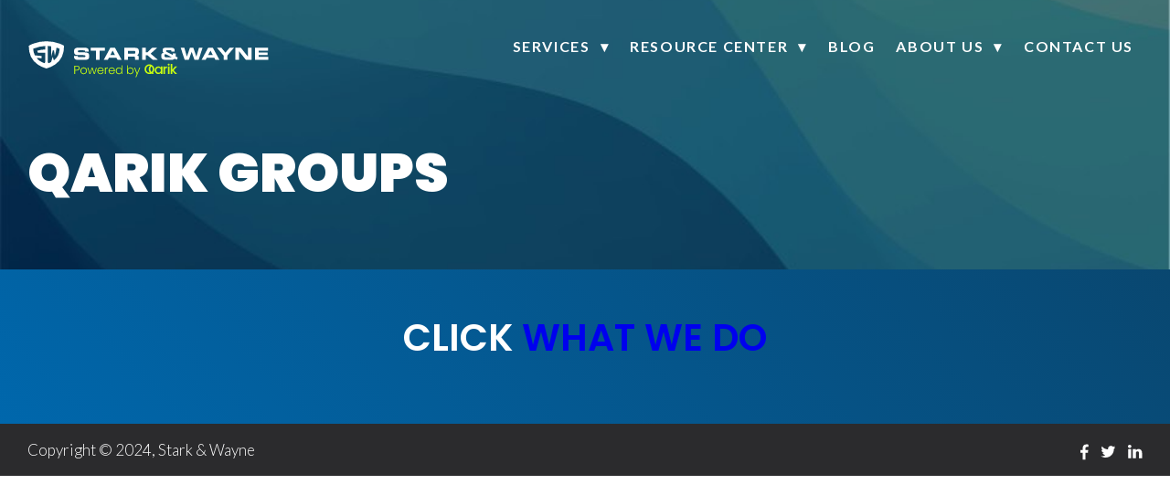

--- FILE ---
content_type: text/html
request_url: https://starkandwayne.com/silly-kubectl-tricks/index.html
body_size: 36381
content:
<!DOCTYPE html>
<html lang="en-US">
<head>

<script async src="https://www.googletagmanager.com/gtag/js?id=UA-50822525-1"></script>
<script>
        window.dataLayer = window.dataLayer || [];
        function gtag(){dataLayer.push(arguments);}
        gtag('js', new Date());
        gtag('config', 'UA-50822525-1');
        </script>
<title>Silly Kubectl Tricks - Stark &amp; Wayne</title>
<meta name="keywords" content="Silly Kubectl Tricks - Stark &amp; Wayne , Stark &amp; Wayne , Cloud-Native Consultants" />
<meta name="description" content="Silly Kubectl Tricks - Stark &amp; Wayne | Cloud-Native Consultants" />
<meta charset="UTF-8" />
<meta http-equiv="X-UA-Compatible" content="IE=edge,chrome=1">
<meta name="viewport" content="width=device-width, initial-scale=1">
<link rel="profile" href="https://gmpg.org/xfn/11" />
<link rel="index" title="Stark &amp; Wayne" href="../index.html" />
<link rel="pingback" href="https://www.starkandwayne.com/xmlrpc.php" />
<link rel="alternate" type="application/rss+xml" title="Stark &amp; Wayne" href="../feed/index.html" />
<link rel="alternate" type="application/atom+xml" title="Stark &amp; Wayne" href="../feed/atom/index.html" />
<!--[if lt IE 9]>
		<script src="http://html5shim.googlecode.com/svn/trunk/html5.js"></script>
	<![endif]-->
<link rel="icon" href="../favicon.ico" type="image/x-icon" />
<link rel="shortcut icon" href="../favicon.ico" type="image/x-icon" />
<link rel="preconnect" href="https://fonts.googleapis.com">
<link rel="preconnect" href="https://fonts.gstatic.com" crossorigin>
<link href="https://fonts.googleapis.com/css2?family=Poppins:wght@300;600;700;900&display=swap" rel="stylesheet" media="print" onload="this.onload=null;this.removeAttribute('media');">
<link href="https://fonts.googleapis.com/css2?family=Lato:wght@300;400;700;900&display=swap" rel="stylesheet" media="print" onload="this.onload=null;this.removeAttribute('media');" media="print">
<link rel="stylesheet" type="text/css" media="all" href="../wp-content/themes/TraversTodd/style-v=2023011718.css" />
<meta name='robots' content='index, follow, max-image-preview:large, max-snippet:-1, max-video-preview:-1' />

<link rel="canonical" href="index.html" />
<meta property="og:locale" content="en_US" />
<meta property="og:type" content="article" />
<meta property="og:title" content="Silly Kubectl Tricks - Stark &amp; Wayne" />
<meta property="og:description" content="Trick #1 &#8211; Explain Yourself, Kubernetes Keeping all that Kubernetes syntax straight can be daunting. Is that property a string or can it be a number? Does that collection get set as a map or a list? Who knows? Kubernetes knows&#8230; Trick #2 &#8211; Listing Images Do you use Alpine Linux images? Ubuntu? What versions" />
<meta property="og:url" content="https://www.starkandwayne.com/silly-kubectl-tricks/" />
<meta property="og:site_name" content="Stark &amp; Wayne" />
<meta property="article:publisher" content="https://www.facebook.com/starkandwayne" />
<meta property="article:modified_time" content="2021-07-21T22:25:39+00:00" />
<meta property="og:image" content="https://www.starkandwayne.com/wp-content/uploads/2021/04/header1.png" />
<meta property="og:image:width" content="3850" />
<meta property="og:image:height" content="2292" />
<meta property="og:image:type" content="image/png" />
<meta name="twitter:card" content="summary_large_image" />
<meta name="twitter:site" content="@starkandwayne" />
<meta name="twitter:label1" content="Est. reading time" />
<meta name="twitter:data1" content="1 minute" />
<script type="application/ld+json" class="yoast-schema-graph">{"@context":"https://schema.org","@graph":[{"@type":"WebPage","@id":"https://www.starkandwayne.com/silly-kubectl-tricks/","url":"https://www.starkandwayne.com/silly-kubectl-tricks/","name":"Silly Kubectl Tricks - Stark &amp; Wayne","isPartOf":{"@id":"https://www.starkandwayne.com/#website"},"primaryImageOfPage":{"@id":"https://www.starkandwayne.com/silly-kubectl-tricks/#primaryimage"},"image":{"@id":"https://www.starkandwayne.com/silly-kubectl-tricks/#primaryimage"},"thumbnailUrl":"https://www.starkandwayne.com/wp-content/uploads/2021/04/header1.png","datePublished":"2021-04-07T18:55:53+00:00","dateModified":"2021-07-21T22:25:39+00:00","breadcrumb":{"@id":"https://www.starkandwayne.com/silly-kubectl-tricks/#breadcrumb"},"inLanguage":"en-US","potentialAction":[{"@type":"ReadAction","target":["https://www.starkandwayne.com/silly-kubectl-tricks/"]}]},{"@type":"ImageObject","inLanguage":"en-US","@id":"https://www.starkandwayne.com/silly-kubectl-tricks/#primaryimage","url":"https://www.starkandwayne.com/wp-content/uploads/2021/04/header1.png","contentUrl":"https://www.starkandwayne.com/wp-content/uploads/2021/04/header1.png","width":3850,"height":2292},{"@type":"BreadcrumbList","@id":"https://www.starkandwayne.com/silly-kubectl-tricks/#breadcrumb","itemListElement":[{"@type":"ListItem","position":1,"name":"Home","item":"https://www.starkandwayne.com/"},{"@type":"ListItem","position":2,"name":"Silly Kubectl Tricks"}]},{"@type":"WebSite","@id":"https://www.starkandwayne.com/#website","url":"https://www.starkandwayne.com/","name":"Stark &amp; Wayne","description":"Cloud-Native Consultants","potentialAction":[{"@type":"SearchAction","target":{"@type":"EntryPoint","urlTemplate":"https://www.starkandwayne.com/?s={search_term_string}"},"query-input":"required name=search_term_string"}],"inLanguage":"en-US"}]}</script>

<link rel='dns-prefetch' href='https://ajax.googleapis.com' />
<link rel='dns-prefetch' href='https://js.hs-scripts.com' />
<link rel='dns-prefetch' href='https://www.googletagmanager.com' />
<link rel='dns-prefetch' href='https://s.w.org' />
<link rel='stylesheet' id='wp-block-library-css' href='../wp-includes/css/dist/block-library/style.min-ver=6.0.3.css' type='text/css' media='all' />
<style id='global-styles-inline-css' type='text/css'>body{--wp--preset--color--black: #000000;--wp--preset--color--cyan-bluish-gray: #abb8c3;--wp--preset--color--white: #ffffff;--wp--preset--color--pale-pink: #f78da7;--wp--preset--color--vivid-red: #cf2e2e;--wp--preset--color--luminous-vivid-orange: #ff6900;--wp--preset--color--luminous-vivid-amber: #fcb900;--wp--preset--color--light-green-cyan: #7bdcb5;--wp--preset--color--vivid-green-cyan: #00d084;--wp--preset--color--pale-cyan-blue: #8ed1fc;--wp--preset--color--vivid-cyan-blue: #0693e3;--wp--preset--color--vivid-purple: #9b51e0;--wp--preset--gradient--vivid-cyan-blue-to-vivid-purple: linear-gradient(135deg,rgba(6,147,227,1) 0%,rgb(155,81,224) 100%);--wp--preset--gradient--light-green-cyan-to-vivid-green-cyan: linear-gradient(135deg,rgb(122,220,180) 0%,rgb(0,208,130) 100%);--wp--preset--gradient--luminous-vivid-amber-to-luminous-vivid-orange: linear-gradient(135deg,rgba(252,185,0,1) 0%,rgba(255,105,0,1) 100%);--wp--preset--gradient--luminous-vivid-orange-to-vivid-red: linear-gradient(135deg,rgba(255,105,0,1) 0%,rgb(207,46,46) 100%);--wp--preset--gradient--very-light-gray-to-cyan-bluish-gray: linear-gradient(135deg,rgb(238,238,238) 0%,rgb(169,184,195) 100%);--wp--preset--gradient--cool-to-warm-spectrum: linear-gradient(135deg,rgb(74,234,220) 0%,rgb(151,120,209) 20%,rgb(207,42,186) 40%,rgb(238,44,130) 60%,rgb(251,105,98) 80%,rgb(254,248,76) 100%);--wp--preset--gradient--blush-light-purple: linear-gradient(135deg,rgb(255,206,236) 0%,rgb(152,150,240) 100%);--wp--preset--gradient--blush-bordeaux: linear-gradient(135deg,rgb(254,205,165) 0%,rgb(254,45,45) 50%,rgb(107,0,62) 100%);--wp--preset--gradient--luminous-dusk: linear-gradient(135deg,rgb(255,203,112) 0%,rgb(199,81,192) 50%,rgb(65,88,208) 100%);--wp--preset--gradient--pale-ocean: linear-gradient(135deg,rgb(255,245,203) 0%,rgb(182,227,212) 50%,rgb(51,167,181) 100%);--wp--preset--gradient--electric-grass: linear-gradient(135deg,rgb(202,248,128) 0%,rgb(113,206,126) 100%);--wp--preset--gradient--midnight: linear-gradient(135deg,rgb(2,3,129) 0%,rgb(40,116,252) 100%);--wp--preset--duotone--dark-grayscale: url('index.html#wp-duotone-dark-grayscale');--wp--preset--duotone--grayscale: url('index.html#wp-duotone-grayscale');--wp--preset--duotone--purple-yellow: url('index.html#wp-duotone-purple-yellow');--wp--preset--duotone--blue-red: url('index.html#wp-duotone-blue-red');--wp--preset--duotone--midnight: url('index.html#wp-duotone-midnight');--wp--preset--duotone--magenta-yellow: url('index.html#wp-duotone-magenta-yellow');--wp--preset--duotone--purple-green: url('index.html#wp-duotone-purple-green');--wp--preset--duotone--blue-orange: url('index.html#wp-duotone-blue-orange');--wp--preset--font-size--small: 13px;--wp--preset--font-size--medium: 20px;--wp--preset--font-size--large: 36px;--wp--preset--font-size--x-large: 42px;}.has-black-color{color: var(--wp--preset--color--black) !important;}.has-cyan-bluish-gray-color{color: var(--wp--preset--color--cyan-bluish-gray) !important;}.has-white-color{color: var(--wp--preset--color--white) !important;}.has-pale-pink-color{color: var(--wp--preset--color--pale-pink) !important;}.has-vivid-red-color{color: var(--wp--preset--color--vivid-red) !important;}.has-luminous-vivid-orange-color{color: var(--wp--preset--color--luminous-vivid-orange) !important;}.has-luminous-vivid-amber-color{color: var(--wp--preset--color--luminous-vivid-amber) !important;}.has-light-green-cyan-color{color: var(--wp--preset--color--light-green-cyan) !important;}.has-vivid-green-cyan-color{color: var(--wp--preset--color--vivid-green-cyan) !important;}.has-pale-cyan-blue-color{color: var(--wp--preset--color--pale-cyan-blue) !important;}.has-vivid-cyan-blue-color{color: var(--wp--preset--color--vivid-cyan-blue) !important;}.has-vivid-purple-color{color: var(--wp--preset--color--vivid-purple) !important;}.has-black-background-color{background-color: var(--wp--preset--color--black) !important;}.has-cyan-bluish-gray-background-color{background-color: var(--wp--preset--color--cyan-bluish-gray) !important;}.has-white-background-color{background-color: var(--wp--preset--color--white) !important;}.has-pale-pink-background-color{background-color: var(--wp--preset--color--pale-pink) !important;}.has-vivid-red-background-color{background-color: var(--wp--preset--color--vivid-red) !important;}.has-luminous-vivid-orange-background-color{background-color: var(--wp--preset--color--luminous-vivid-orange) !important;}.has-luminous-vivid-amber-background-color{background-color: var(--wp--preset--color--luminous-vivid-amber) !important;}.has-light-green-cyan-background-color{background-color: var(--wp--preset--color--light-green-cyan) !important;}.has-vivid-green-cyan-background-color{background-color: var(--wp--preset--color--vivid-green-cyan) !important;}.has-pale-cyan-blue-background-color{background-color: var(--wp--preset--color--pale-cyan-blue) !important;}.has-vivid-cyan-blue-background-color{background-color: var(--wp--preset--color--vivid-cyan-blue) !important;}.has-vivid-purple-background-color{background-color: var(--wp--preset--color--vivid-purple) !important;}.has-black-border-color{border-color: var(--wp--preset--color--black) !important;}.has-cyan-bluish-gray-border-color{border-color: var(--wp--preset--color--cyan-bluish-gray) !important;}.has-white-border-color{border-color: var(--wp--preset--color--white) !important;}.has-pale-pink-border-color{border-color: var(--wp--preset--color--pale-pink) !important;}.has-vivid-red-border-color{border-color: var(--wp--preset--color--vivid-red) !important;}.has-luminous-vivid-orange-border-color{border-color: var(--wp--preset--color--luminous-vivid-orange) !important;}.has-luminous-vivid-amber-border-color{border-color: var(--wp--preset--color--luminous-vivid-amber) !important;}.has-light-green-cyan-border-color{border-color: var(--wp--preset--color--light-green-cyan) !important;}.has-vivid-green-cyan-border-color{border-color: var(--wp--preset--color--vivid-green-cyan) !important;}.has-pale-cyan-blue-border-color{border-color: var(--wp--preset--color--pale-cyan-blue) !important;}.has-vivid-cyan-blue-border-color{border-color: var(--wp--preset--color--vivid-cyan-blue) !important;}.has-vivid-purple-border-color{border-color: var(--wp--preset--color--vivid-purple) !important;}.has-vivid-cyan-blue-to-vivid-purple-gradient-background{background: var(--wp--preset--gradient--vivid-cyan-blue-to-vivid-purple) !important;}.has-light-green-cyan-to-vivid-green-cyan-gradient-background{background: var(--wp--preset--gradient--light-green-cyan-to-vivid-green-cyan) !important;}.has-luminous-vivid-amber-to-luminous-vivid-orange-gradient-background{background: var(--wp--preset--gradient--luminous-vivid-amber-to-luminous-vivid-orange) !important;}.has-luminous-vivid-orange-to-vivid-red-gradient-background{background: var(--wp--preset--gradient--luminous-vivid-orange-to-vivid-red) !important;}.has-very-light-gray-to-cyan-bluish-gray-gradient-background{background: var(--wp--preset--gradient--very-light-gray-to-cyan-bluish-gray) !important;}.has-cool-to-warm-spectrum-gradient-background{background: var(--wp--preset--gradient--cool-to-warm-spectrum) !important;}.has-blush-light-purple-gradient-background{background: var(--wp--preset--gradient--blush-light-purple) !important;}.has-blush-bordeaux-gradient-background{background: var(--wp--preset--gradient--blush-bordeaux) !important;}.has-luminous-dusk-gradient-background{background: var(--wp--preset--gradient--luminous-dusk) !important;}.has-pale-ocean-gradient-background{background: var(--wp--preset--gradient--pale-ocean) !important;}.has-electric-grass-gradient-background{background: var(--wp--preset--gradient--electric-grass) !important;}.has-midnight-gradient-background{background: var(--wp--preset--gradient--midnight) !important;}.has-small-font-size{font-size: var(--wp--preset--font-size--small) !important;}.has-medium-font-size{font-size: var(--wp--preset--font-size--medium) !important;}.has-large-font-size{font-size: var(--wp--preset--font-size--large) !important;}.has-x-large-font-size{font-size: var(--wp--preset--font-size--x-large) !important;}
</style>
<link rel='stylesheet' id='hcb-style-css' href='../wp-content/plugins/highlighting-code-block/build/css/hcb_style-ver=1.6.1.css' type='text/css' media='all' />
<style id='hcb-style-inline-css' type='text/css'>
:root{--hcb-font-size: 14px}:root{--hcb-font-size--mobile: 13px}:root{--hcb-font-family:Menlo, Consolas, "Hiragino Kaku Gothic ProN", "Hiragino Sans", Meiryo, sans-serif;}
</style>
<link rel='stylesheet' id='hcb-coloring-css' href='../wp-content/plugins/highlighting-code-block/build/css/coloring_light-ver=1.6.1.css' type='text/css' media='all' />
<script type='text/javascript' src='https://ajax.googleapis.com/ajax/libs/jquery/3.3.1/jquery.min.js?ver=6.0.3' id='jquery-js'></script>

<script type='text/javascript' src='https://www.googletagmanager.com/gtag/js?id=UA-202035640-3' id='google_gtagjs-js' async></script>
<script type='text/javascript' id='google_gtagjs-js-after'>
window.dataLayer = window.dataLayer || [];function gtag(){dataLayer.push(arguments);}
gtag('set', 'linker', {"domains":["www.starkandwayne.com"]} );
gtag("js", new Date());
gtag("set", "developer_id.dZTNiMT", true);
gtag("config", "UA-202035640-3", {"anonymize_ip":true});
gtag("config", "G-G81GKHY7G9");
</script>

<link rel="https://api.w.org/" href="../wp-json/index.html" /><link rel="alternate" type="application/json" href="../wp-json/wp/v2/pages/37.json" /><link rel="EditURI" type="application/rsd+xml" title="RSD" href="https://www.starkandwayne.com/xmlrpc.php?rsd" />
<link rel="wlwmanifest" type="application/wlwmanifest+xml" href="../wp-includes/wlwmanifest.xml" />
<link rel='shortlink' href='index.html' />
<link rel="alternate" type="application/json+oembed" href="../wp-json/oembed/1.0/embed-url=https_%7C%7Cwww.starkandwayne.com%7Csilly-kubectl-tricks%7C.json" />
<link rel="alternate" type="text/xml+oembed" href="../wp-json/oembed/1.0/embed-url=https_%7C%7Cwww.starkandwayne.com%7Csilly-kubectl-tricks%7C&format=xml.xml" />
<meta name="generator" content="Site Kit by Google 1.90.0" /> 
<script type="text/javascript" class="hsq-set-content-id" data-content-id="standard-page">
				var _hsq = _hsq || [];
				_hsq.push(["setContentType", "standard-page"]);
			</script>

<link rel="icon" href="https://www.starkandwayne.com/wp-content/uploads/2021/04/cropped-SW_Logos__shield_blue_on_transparent_with_border-32x32.png" sizes="32x32" />
<link rel="icon" href="https://www.starkandwayne.com/wp-content/uploads/2021/04/cropped-SW_Logos__shield_blue_on_transparent_with_border-192x192.png" sizes="192x192" />
<link rel="apple-touch-icon" href="https://www.starkandwayne.com/wp-content/uploads/2021/04/cropped-SW_Logos__shield_blue_on_transparent_with_border-180x180.png" />
<meta name="msapplication-TileImage" content="https://www.starkandwayne.com/wp-content/uploads/2021/04/cropped-SW_Logos__shield_blue_on_transparent_with_border-270x270.png" />
<script src="../js/waypoints.min.js"></script>
<script src="../js/init.js"></script>
</head>
<body class="page-template-default page page-id-37">
<header id="main-nav">
<div class="inner flex-space-between flex no-flex-1100">
<div class="logo">

<a href="../index.html"><svg width="265" id="Layer_1" data-name="Layer 1" xmlns="http://www.w3.org/2000/svg" viewBox="0 0 1935.91 306.8"><defs><style>.cls-1{fill:#fff;}.cls-2{fill:#c9ff0f;}</style></defs><path class="cls-1" d="M291,43.77a184.32,184.32,0,0,0-34.63-16.31A303.16,303.16,0,0,0,151.85,8.67h-.53A303.63,303.63,0,0,0,46.84,27.46,184.62,184.62,0,0,0,12.21,43.77l-1.53,1v1.59a204.93,204.93,0,0,0,16.66,85.1,160.82,160.82,0,0,0,54.9,63.41,238.9,238.9,0,0,0,69.32,31.73h0a239,239,0,0,0,69.32-31.73,161.69,161.69,0,0,0,55-63.41,205.91,205.91,0,0,0,16.61-85.1V44.66ZM223.42,150.56l-.71.65c-2.6,2.54-5.26,5-7.92,7.15l-3.19-.48-2.37-.35c-1.71-6.44-3.48-12.94-5.26-19.32l-1.65-5.91L192.75,163c-1.24,3.95-2.49,7.85-3.67,11.81a165.16,165.16,0,0,1-19.38,9.1l-3.61-3.25a53.52,53.52,0,0,1-4.19-3.78V46.14a266.66,266.66,0,0,1,28.19,3v80.19l3.54-13.23q4.78-17.73,9.4-35.46l9.39,2,.6,4.08c.76,5.31,1.53,10.63,2.36,15.95l3.13,21.57,2.48-7.5c1.24-3.85,5.91-24.11,6.74-28.31l.35-2V84.84a209.26,209.26,0,0,0,3.79-25.53c5.91,1.84,10.93,3.67,15.54,5.44h0c3.66,1.42,6.85,2.78,9.81,4.14a146.08,146.08,0,0,1-11.82,51.53,112.31,112.31,0,0,1-14.89,22.75C228.2,145.59,225.84,148.13,223.42,150.56Zm-146-9.28c10.94,1.48,22.34,2.42,33.92,2.84h2v-18.5h-2.12c-9.75,0-21.81-1.18-33.16-2.42l-7-.71-3.66-.36-8.51-1a7.22,7.22,0,0,1-.83-1.42h0A143.49,143.49,0,0,1,45.78,69.18c2.95-1.36,5.91-2.72,9.81-4.13a278.28,278.28,0,0,1,85.92-18.8v28h-2.24a228.33,228.33,0,0,0-59.1,9.81l-1.65.53.41,1.71a22.93,22.93,0,0,0,.65,3c.24,1.18.53,2.71.83,4.07a27.86,27.86,0,0,0,1.42,4.91l.41.94H83.3l5.56.65a332.47,332.47,0,0,0,40.3.83h12.53v76.17l-3.9,5L136,184.24a169.73,169.73,0,0,1-36.23-17.73,125.71,125.71,0,0,1-20.5-16.66l-2.78-8.93Z" /><path class="cls-2" d="M410.11,223.38q0-6.69-3.72-10.12t-11.94-3.44H381v26.93h13.46q15.66,0,15.66-13.37m1.25,13.85q-5.64,5.25-16.91,5.25H381v28.46H374.3V204.19h20.15q11.18,0,16.86,5.24T417,223.38q0,8.6-5.63,13.85" /><path class="cls-2" d="M458.63,263.54a17.83,17.83,0,0,0,7.11-7.07,22.87,22.87,0,0,0,2.72-11.61,23.28,23.28,0,0,0-2.67-11.6,17.53,17.53,0,0,0-7.07-7.06,20.66,20.66,0,0,0-19.1,0,17.24,17.24,0,0,0-7,7.06,27,27,0,0,0,0,23.21,17.39,17.39,0,0,0,7,7.07,19.76,19.76,0,0,0,9.51,2.34,20,20,0,0,0,9.55-2.34m-22.78,4.87a23.82,23.82,0,0,1-9.26-9.36,28.49,28.49,0,0,1-3.39-14.19,28.14,28.14,0,0,1,3.44-14.17,24,24,0,0,1,9.35-9.36,28.45,28.45,0,0,1,26.6,0,23.55,23.55,0,0,1,9.36,9.36A31,31,0,0,1,471.9,259a23.83,23.83,0,0,1-9.45,9.41,27.44,27.44,0,0,1-13.37,3.29,26.63,26.63,0,0,1-13.23-3.29" /><polygon class="cls-2" points="554.41 218.8 538.08 270.94 531.4 270.94 516.98 227.2 502.56 270.94 495.77 270.94 479.44 218.8 486.23 218.8 499.21 264.16 513.83 218.8 520.51 218.8 534.93 264.25 547.82 218.8 554.41 218.8" /><path class="cls-2" d="M599.63,232.07a15.89,15.89,0,0,0-6.64-6.21,20.36,20.36,0,0,0-9.17-2.1,18.27,18.27,0,0,0-12.7,4.77q-5.25,4.78-5.82,13.47H602a18.6,18.6,0,0,0-2.34-9.93m8.93,15.38H565.3a21,21,0,0,0,2.86,10.12,16.87,16.87,0,0,0,6.78,6.35,19.88,19.88,0,0,0,9.17,2.15A18.38,18.38,0,0,0,595,262.92a14.88,14.88,0,0,0,5.88-8.5H608a22.11,22.11,0,0,1-8.17,12.46q-6.26,4.81-15.71,4.82a26.29,26.29,0,0,1-13.18-3.29,23.35,23.35,0,0,1-9.12-9.36,29.35,29.35,0,0,1-3.29-14.18,29.82,29.82,0,0,1,3.25-14.23,22.5,22.5,0,0,1,9.07-9.36A26.71,26.71,0,0,1,584.11,218a25.38,25.38,0,0,1,13,3.25,22.36,22.36,0,0,1,8.6,8.74,24.87,24.87,0,0,1,3,12.17c0,2.3-.07,4.05-.19,5.26" /><path class="cls-2" d="M632.48,220.51a21.58,21.58,0,0,1,11.13-2.67v7h-1.82q-7.26,0-11.65,3.92t-4.39,13.08v29.13h-6.69V218.8h6.69v9.26a16.31,16.31,0,0,1,6.73-7.55" /><path class="cls-2" d="M689.78,232.07a15.89,15.89,0,0,0-6.64-6.21,20.36,20.36,0,0,0-9.17-2.1,18.27,18.27,0,0,0-12.7,4.77Q656,233.32,655.45,242h36.67a18.6,18.6,0,0,0-2.34-9.93m8.93,15.38H655.45a21,21,0,0,0,2.86,10.12,16.87,16.87,0,0,0,6.78,6.35,19.88,19.88,0,0,0,9.17,2.15,18.4,18.4,0,0,0,10.93-3.15,14.88,14.88,0,0,0,5.88-8.5h7.07A22.11,22.11,0,0,1,690,266.88q-6.26,4.81-15.71,4.82a26.26,26.26,0,0,1-13.18-3.29,23.35,23.35,0,0,1-9.12-9.36,29.35,29.35,0,0,1-3.29-14.18,29.82,29.82,0,0,1,3.25-14.23,22.5,22.5,0,0,1,9.07-9.36A26.71,26.71,0,0,1,674.26,218a25.38,25.38,0,0,1,13,3.25,22.36,22.36,0,0,1,8.6,8.74,24.87,24.87,0,0,1,3,12.17c0,2.3-.07,4.05-.19,5.26" /><path class="cls-2" d="M749.13,233.79a18.3,18.3,0,0,0-7-7.35,19.13,19.13,0,0,0-9.79-2.58,19.89,19.89,0,0,0-9.93,2.48,17.66,17.66,0,0,0-6.93,7.21,23.52,23.52,0,0,0-2.52,11.22A23.86,23.86,0,0,0,715.46,256a17.81,17.81,0,0,0,6.93,7.36,19.6,19.6,0,0,0,9.93,2.52,19.12,19.12,0,0,0,9.79-2.57,18.43,18.43,0,0,0,7-7.35,25.08,25.08,0,0,0,0-22.16m-39.73-3.11a23.21,23.21,0,0,1,8.93-9.35,25.11,25.11,0,0,1,12.85-3.3,23.54,23.54,0,0,1,12.41,3.35,20.44,20.44,0,0,1,8.12,8.68V200.27h6.68v70.67h-6.68V259.29a20.16,20.16,0,0,1-7.83,8.93,23.26,23.26,0,0,1-12.8,3.48,24.87,24.87,0,0,1-12.85-3.34,23.25,23.25,0,0,1-8.88-9.46,30,30,0,0,1-3.19-14.13,29.48,29.48,0,0,1,3.24-14.09" /><path class="cls-2" d="M838.85,233.55a17.6,17.6,0,0,0-6.93-7.21,19.73,19.73,0,0,0-9.93-2.48,19.24,19.24,0,0,0-9.79,2.57,18.46,18.46,0,0,0-7,7.36,25.15,25.15,0,0,0,0,22.15,18.39,18.39,0,0,0,7,7.36,19.25,19.25,0,0,0,9.79,2.58,19.56,19.56,0,0,0,9.93-2.53,17.81,17.81,0,0,0,6.93-7.36,23.74,23.74,0,0,0,2.53-11.22,23.41,23.41,0,0,0-2.53-11.22m-28.27-12.08A23.25,23.25,0,0,1,823.33,218a24.85,24.85,0,0,1,12.8,3.3,23,23,0,0,1,8.83,9.35,32.71,32.71,0,0,1,0,28.22,23.19,23.19,0,0,1-8.88,9.46,24.67,24.67,0,0,1-12.75,3.34,23.6,23.6,0,0,1-12.84-3.39,20.16,20.16,0,0,1-7.88-8.83v11.46H796V200.27h6.59v30.08a21.11,21.11,0,0,1,8-8.88" /><polygon class="cls-2" points="894.66 218.79 877.48 263.3 859.72 218.79 852.36 218.79 873.75 270.65 863.63 295.48 870.6 295.48 901.54 218.79 894.66 218.79" /><path class="cls-2" d="M1063.77,229.66a17.75,17.75,0,0,0-6.61-6.88,17.34,17.34,0,0,0-8.81-2.36,17.6,17.6,0,0,0-8.81,2.31,17.41,17.41,0,0,0-6.6,6.77,21.05,21.05,0,0,0-2.53,10.58,22,22,0,0,0,2.53,10.74,17.77,17.77,0,0,0,6.66,7,17.06,17.06,0,0,0,8.75,2.42,17.25,17.25,0,0,0,8.81-2.37,17.55,17.55,0,0,0,6.61-6.93,21.77,21.77,0,0,0,2.52-10.69,21.43,21.43,0,0,0-2.52-10.63m-42.22-5.37a27,27,0,0,1,24.22-14.51,26,26,0,0,1,12.2,2.74,24.75,24.75,0,0,1,8.32,6.82v-8.59h12.36V270h-12.36v-8.81a24.25,24.25,0,0,1-8.48,7A27.48,27.48,0,0,1,1031.6,267a27.77,27.77,0,0,1-10-11,33.69,33.69,0,0,1-3.71-15.95,32.76,32.76,0,0,1,3.71-15.79" /><path class="cls-2" d="M1105.82,212.31a21.16,21.16,0,0,1,10.58-2.53v12.68h-3.12q-7.18,0-10.9,3.65t-3.71,12.68v31.15h-12.24V210.75h12.24v8.6a19.23,19.23,0,0,1,7.15-7" /><path class="cls-2" d="M1135.37,269.94h-12.25V210.75h12.25Zm-11.6-69.29a7.85,7.85,0,0,1,5.58-13.43,7.43,7.43,0,0,1,5.48,2.26,8,8,0,0,1,0,11.17,7.47,7.47,0,0,1-5.48,2.26,7.59,7.59,0,0,1-5.58-2.26" /><path class="cls-2" d="M997.75,246.6a25.47,25.47,0,0,1-6.36,7.83,25.71,25.71,0,0,1-6.34-7.83,32.32,32.32,0,0,1,0-28.82,25.78,25.78,0,0,1,6.34-7.79,25.55,25.55,0,0,1,6.36,7.79,32.32,32.32,0,0,1,0,28.82m-25.91,1a37.62,37.62,0,0,0,7.95,12.06,29.53,29.53,0,0,1-4.87.41,24.94,24.94,0,0,1-22.73-13.5,32.32,32.32,0,0,1,0-28.82,25,25,0,0,1,22.73-13.45,28.33,28.33,0,0,1,5,.42,37.86,37.86,0,0,0-8,12.14,41.51,41.51,0,0,0,0,30.74m34.64,12.44a27,27,0,0,1-3.65-.4,38.52,38.52,0,0,0,11.07-27.45A39.74,39.74,0,0,0,1011,216.8a37.5,37.5,0,0,0-20.58-20.53,40.09,40.09,0,0,0-15.46-2.94,39.49,39.49,0,0,0-15.32,2.94A37.94,37.94,0,0,0,939,216.89a41.65,41.65,0,0,0,0,30.74,37.59,37.59,0,0,0,20.52,20.52,41.51,41.51,0,0,0,30.74,0l1.06-.47,1.06.47a39.86,39.86,0,0,0,15.4,3Z" /><polygon class="cls-2" points="1168.58 240.44 1195.83 269.95 1179.3 269.95 1157.42 244.52 1157.42 269.95 1145.19 269.95 1145.19 190.56 1157.42 190.56 1157.42 236.69 1178.88 210.84 1195.83 210.84 1168.58 240.44" /><path class="cls-1" d="M1069.56,123.26a51.6,51.6,0,0,1,1.08-9.59,12.71,12.71,0,0,1,9.52-10,36.86,36.86,0,0,1,10.13-1.29h0a30.45,30.45,0,0,1-5.4-4,11.81,11.81,0,0,1-3-4,16.09,16.09,0,0,1-1.22-5.06V82.2a41.8,41.8,0,0,1,1.22-11.14,11.77,11.77,0,0,1,4.79-6.76,25,25,0,0,1,10.47-3.24,158.52,158.52,0,0,1,18-.81h22.7a145.83,145.83,0,0,1,20.25,1,24.5,24.5,0,0,1,11.82,3.91,13.49,13.49,0,0,1,5.61,8.11,58.87,58.87,0,0,1,1.35,13.5v5.27h-25.33V87.47a6.21,6.21,0,0,0-2.83-5.74,19.36,19.36,0,0,0-10.2-2h-20.26a21.34,21.34,0,0,0-8.31,1.15,4.86,4.86,0,0,0-2.09,4.66,13.05,13.05,0,0,0,0,2.5,4.3,4.3,0,0,0,.81,1.89,12.16,12.16,0,0,0,1.89,1.62,29.13,29.13,0,0,0,3.38,2l47.68,24.51V105.43h23.7v13.51a40.35,40.35,0,0,1,0,6.41,27.56,27.56,0,0,1-.74,4.53l17,8.84-8,18-17.15-9.05a15.46,15.46,0,0,1-5.74,5.33,30,30,0,0,1-7.7,3,53.42,53.42,0,0,1-9,1.22h-48.83a86.17,86.17,0,0,1-14.52-1.15,30.39,30.39,0,0,1-11.21-4.32,20.27,20.27,0,0,1-7.23-8.31,30.38,30.38,0,0,1-2.49-13.5Zm82.59,13.51c.41,0,.68,0,.68-.81l-45-23a10.25,10.25,0,0,0-4.39-.6,10.55,10.55,0,0,0-3,0,4.94,4.94,0,0,0-2.5,1.55,7.62,7.62,0,0,0-1.69,3.65,27.78,27.78,0,0,0-.6,6.75,17.89,17.89,0,0,0,.87,6.21,8.26,8.26,0,0,0,2.77,3.72,10.6,10.6,0,0,0,4.46,2,36.26,36.26,0,0,0,6.41.54Z" /><path class="cls-1" d="M373,125.35h29.24a18.49,18.49,0,0,0,.81,6,6.17,6.17,0,0,0,2.36,3.24,8,8,0,0,0,4,1.36,35.67,35.67,0,0,0,5.47,0h35.79a35.15,35.15,0,0,0,4.59,0,11.35,11.35,0,0,0,4.05-1,6.77,6.77,0,0,0,2.84-2.43,8.19,8.19,0,0,0,1-4.39,9,9,0,0,0-1.08-4.86,8.4,8.4,0,0,0-5.26-2.63,65.58,65.58,0,0,0-12.43-1.08H422a242.57,242.57,0,0,1-26.27-1.15,36,36,0,0,1-14.66-4.53,14.18,14.18,0,0,1-6.75-8.78,57.51,57.51,0,0,1-1.42-14.45,85.79,85.79,0,0,1,.74-12.09,18.34,18.34,0,0,1,4.53-9.65,25.12,25.12,0,0,1,11.55-6.76,79,79,0,0,1,21.88-2.29h40.52a78,78,0,0,1,20.26,2,24.87,24.87,0,0,1,11.07,5.81,17,17,0,0,1,4.8,8.91,55.37,55.37,0,0,1,1.08,11.49v3H460.19a27.67,27.67,0,0,0,0-4.46,5.72,5.72,0,0,0-1.75-3,9.77,9.77,0,0,0-4.26-1.76,40.93,40.93,0,0,0-8-.6H413.8a15.51,15.51,0,0,0-8,1.82,6,6,0,0,0-3,5.61,8.57,8.57,0,0,0,.68,5,6.72,6.72,0,0,0,4.66,2.57,61,61,0,0,0,10.53.94H437.3c11.28,0,20.66,0,27.89.82a46.09,46.09,0,0,1,17.15,3.91,17,17,0,0,1,8.85,9.32,47.21,47.21,0,0,1,2.43,16.55,50.52,50.52,0,0,1-2,15.46,16.4,16.4,0,0,1-7.15,9.12,36.17,36.17,0,0,1-14.52,4.32,228.67,228.67,0,0,1-23.84,1H410.15a110.16,110.16,0,0,1-17-1.08,31.56,31.56,0,0,1-11.61-4,16.57,16.57,0,0,1-6.76-7.84,33.36,33.36,0,0,1-2.09-12.83Z" /><polygon class="cls-1" points="506.65 61.13 618.22 61.13 618.22 84.83 577.02 84.83 577.02 156.62 547.78 156.62 547.78 84.83 506.65 84.83 506.65 61.13" /><path class="cls-1" d="M662,61.13h38.09l52.54,95.49H720l-9-16.88H651.58L643,156.62H610.32Zm.54,58H700L681,83.28Z" /><path class="cls-1" d="M773.61,61.13H862a41.21,41.21,0,0,1,14,2,21.63,21.63,0,0,1,8.78,5.67,22.3,22.3,0,0,1,4.52,8.91,47.94,47.94,0,0,1,1.28,11.75v6a54.76,54.76,0,0,1-.6,8.58,19.19,19.19,0,0,1-2.5,6.75,15.58,15.58,0,0,1-4.93,4.93,26.41,26.41,0,0,1-8.31,3.18h0a43.3,43.3,0,0,1,6.21,1.82,12.54,12.54,0,0,1,5.07,3.51,15.93,15.93,0,0,1,3.44,6.15,31.52,31.52,0,0,1,1.29,9.65v16.28H860.93V145.07a15.88,15.88,0,0,0-2.57-10.33,12.06,12.06,0,0,0-9.39-3H802.92v24.85H773.61Zm29.31,47.27h48.35a12.17,12.17,0,0,0,8.44-2.43,10.88,10.88,0,0,0,2.43-7.63V95.23c0-4.25-1.08-6.75-3.24-8.24a22,22,0,0,0-10.26-1.82H802.92Z" /><polygon class="cls-1" points="916.64 61.13 945.88 61.13 945.88 96.18 959.59 96.18 996.53 61.13 1036.38 61.13 984.71 107.8 1042.45 156.62 1001.06 156.62 958.85 119.88 945.88 119.88 945.88 156.62 916.64 156.62 916.64 61.13" /><polygon class="cls-1" points="1225.57 61.13 1254.21 61.13 1274.46 131.23 1274.73 131.23 1298.98 61.13 1326.13 61.13 1350.44 131.23 1350.71 131.23 1370.97 61.13 1399.6 61.13 1368.61 156.62 1334.97 156.62 1312.69 93.55 1312.42 93.55 1290.13 156.62 1256.57 156.62 1225.57 61.13" /><path class="cls-1" d="M1444.11,61.13h38.08l52.54,95.49h-32.61l-9-16.88h-59.36l-8.58,16.88h-32.69Zm.54,58h37.48l-19-35.86Z" /><polygon class="cls-1" points="1568.3 123.39 1515.42 61.13 1550.81 61.13 1582.95 100.16 1615.1 61.13 1650.48 61.13 1597.61 123.39 1597.61 156.62 1568.3 156.62 1568.3 123.39" /><polygon class="cls-1" points="1661.29 61.13 1706.67 61.13 1761.64 130.49 1761.91 130.49 1761.91 61.13 1791.22 61.13 1791.22 156.62 1745.77 156.62 1690.8 87.2 1690.53 87.2 1690.53 156.62 1661.29 156.62 1661.29 61.13" /><polygon class="cls-1" points="1819.18 61.13 1923.52 61.13 1923.52 83.28 1848.42 83.28 1848.42 98.54 1919.6 98.54 1919.6 118.33 1848.42 118.33 1848.42 133.59 1925.27 133.59 1925.27 156.62 1819.18 156.62 1819.18 61.13" /></svg></a>
</div>
<div id="nav-toggle" class="burger hidden">
<div class="bun"></div>
<div class="patty"></div>
<div class="bun"></div>
</div>
<menu class="cf">
<div class="menu-top-nav-container"><ul id="menu-top-nav" class="menu"><li id="menu-item-11" class="menu-item menu-item-type-custom menu-item-object-custom menu-item-has-children menu-item-11"><a href="https://qarik.com/what-we-do">Services</a>
</li>
<li id="menu-item-12" class="menu-item menu-item-type-custom menu-item-object-custom current-menu-ancestor current-menu-parent menu-item-has-children menu-item-12"><a href="index.html#">Resource Center</a>
<ul class="sub-menu">
<li id="menu-item-21" class="menu-item menu-item-type-custom menu-item-object-custom menu-item-21"><a target="_blank" rel="noopener" href="https://concoursetutorial.com/">Concourse Tutorial</a></li>
<li id="menu-item-144" class="menu-item menu-item-type-custom menu-item-object-custom menu-item-144"><a href="https://ultimateguidetobosh.com/">Ultimate Guide to BOSH</a></li>
</ul>
</li>
<li id="menu-item-16" class="menu-item menu-item-type-post_type menu-item-object-page menu-item-16"><a href="../blog/index.html">Blog</a></li>
<li id="menu-item-3703" class="menu-item menu-item-type-custom menu-item-object-custom menu-item-has-children menu-item-3703"><a href="index.html#">About Us</a>
<ul class="sub-menu">
<li id="menu-item-3706" class="menu-item menu-item-type-post_type menu-item-object-page menu-item-3706"><a href="../qarik-acquires-stark-and-wayne/index.html">Qarik + S&#038;W</a></li>
<li id="menu-item-4000" class="menu-item menu-item-type-post_type menu-item-object-page menu-item-4000"><a href="../careers/index.html">Careers</a></li>
</ul>
</li>
<li id="menu-item-154" class="menu-item menu-item-type-post_type menu-item-object-page menu-item-154"><a href="https://www.starkandwayne.com/contact-us/">Contact Us</a></li>
</ul></div> </menu>
</div>
</header>
<section id="scroll-point" class="content">
<div id="post-37" class="page post-37 type-page status-publish has-post-thumbnail hentry has_thumb">
<div id="hero-block_60f8916954d23" class="hero bg-cover bg-image" style="background-image:url('../wp-content/uploads/header.jpg')">
<div class="inner relative z1 cf">
<div class="float66 full-1100">
<h1>Qarik Groups</h1>
</div>
</div>
<style>
        .hero h1 {color: #fff;}
    </style>
</div>
<div class="tt-block-blue-banner">
<div class="inner cf text-center">
<h2 class="has-text-align-center">Click <a href="https://qarik.com/what-we-do"> What We Do </a><br/></h2>
</div>
</div>
</div>

</section>
<style>.wp-container-1 {display: flex;gap: 0.5em;flex-wrap: wrap;align-items: center;}.wp-container-1 > * { margin: 0; }</style>
<style>.wp-container-2 > .alignleft { float: left; margin-inline-start: 0; margin-inline-end: 2em; }.wp-container-2 > .alignright { float: right; margin-inline-start: 2em; margin-inline-end: 0; }.wp-container-2 > .aligncenter { margin-left: auto !important; margin-right: auto !important; }</style>
<style>.wp-container-3 > .alignleft { float: left; margin-inline-start: 0; margin-inline-end: 2em; }.wp-container-3 > .alignright { float: right; margin-inline-start: 2em; margin-inline-end: 0; }.wp-container-3 > .aligncenter { margin-left: auto !important; margin-right: auto !important; }</style>
<style>.wp-container-4 {display: flex;gap: 2em;flex-wrap: nowrap;align-items: center;}.wp-container-4 > * { margin: 0; }</style>
<style>.wp-container-5 > .alignleft { float: left; margin-inline-start: 0; margin-inline-end: 2em; }.wp-container-5 > .alignright { float: right; margin-inline-start: 2em; margin-inline-end: 0; }.wp-container-5 > .aligncenter { margin-left: auto !important; margin-right: auto !important; }</style>
<style>.wp-container-6 > .alignleft { float: left; margin-inline-start: 0; margin-inline-end: 2em; }.wp-container-6 > .alignright { float: right; margin-inline-start: 2em; margin-inline-end: 0; }.wp-container-6 > .aligncenter { margin-left: auto !important; margin-right: auto !important; }</style>
<style>.wp-container-7 {display: flex;gap: 2em;flex-wrap: nowrap;align-items: center;}.wp-container-7 > * { margin: 0; }</style>
<style>.wp-container-8 > .alignleft { float: left; margin-inline-start: 0; margin-inline-end: 2em; }.wp-container-8 > .alignright { float: right; margin-inline-start: 2em; margin-inline-end: 0; }.wp-container-8 > .aligncenter { margin-left: auto !important; margin-right: auto !important; }</style>
<style>.wp-container-9 > .alignleft { float: left; margin-inline-start: 0; margin-inline-end: 2em; }.wp-container-9 > .alignright { float: right; margin-inline-start: 2em; margin-inline-end: 0; }.wp-container-9 > .aligncenter { margin-left: auto !important; margin-right: auto !important; }</style>
<style>.wp-container-10 {display: flex;gap: 2em;flex-wrap: nowrap;align-items: center;}.wp-container-10 > * { margin: 0; }</style>
<style>.wp-container-11 > .alignleft { float: left; margin-inline-start: 0; margin-inline-end: 2em; }.wp-container-11 > .alignright { float: right; margin-inline-start: 2em; margin-inline-end: 0; }.wp-container-11 > .aligncenter { margin-left: auto !important; margin-right: auto !important; }</style>
<style>.wp-container-12 > .alignleft { float: left; margin-inline-start: 0; margin-inline-end: 2em; }.wp-container-12 > .alignright { float: right; margin-inline-start: 2em; margin-inline-end: 0; }.wp-container-12 > .aligncenter { margin-left: auto !important; margin-right: auto !important; }</style>
<style>.wp-container-13 {display: flex;gap: 2em;flex-wrap: nowrap;align-items: center;}.wp-container-13 > * { margin: 0; }</style>
<script type='text/javascript' id='leadin-script-loader-js-js-extra'>
/* <![CDATA[ */
var leadin_wordpress = {"userRole":"visitor","pageType":"page","leadinPluginVersion":"9.2.81"};
/* ]]> */
</script>
<script type='text/javascript' src='https://js.hs-scripts.com/23533063.js?integration=WordPress&ver=9.2.81' async defer id='hs-script-loader'></script>
<script type='text/javascript' src='../wp-includes/js/clipboard.min-ver=2.0.10.js' id='clipboard-js'></script>
<script type='text/javascript' src='../wp-content/plugins/highlighting-code-block/assets/js/prism-ver=1.6.1.js' id='hcb-prism-js'></script>
<script type='text/javascript' src='../wp-content/plugins/highlighting-code-block/build/js/hcb_script-ver=1.6.1.js' id='hcb-script-js'></script>
<div id="fade" class="hidden"></div>
<div id="modal" class="hidden">
<div id="modal-close"><svg viewBox="0 0 24 24" width="24" height="24" stroke="currentColor" stroke-width="2" fill="none" stroke-linecap="round" stroke-linejoin="round" class="css-i6dzq1"><line x1="18" y1="6" x2="6" y2="18"></line><line x1="6" y1="6" x2="18" y2="18"></line></svg></div>
<div id="modal-content"></div>
</div>
<footer class="main-footer">
<section class="lower-footer">
<div class="inner flex flex-space-between">
<div class="copyright">Copyright © 2024, Stark & Wayne</div>
<div class="footer-social">
<a href="https://www.facebook.com/qarikgroup" name="facebook"><img src="../images/icons/facebook.svg" alt="facebook icon"></a>
<a href="https://twitter.com/" name="twitter"><img src="../images/icons/twitter.svg" alt="twitter icon"></a>
<a href="https://www.linkedin.com/company/qarik" name="linked in"><img src="../images/icons/linkedin.svg" alt="linkedin icon"></a>
</div>
</div>
</section>
</footer>
</body></html>



--- FILE ---
content_type: text/css
request_url: https://starkandwayne.com/wp-content/themes/TraversTodd/style-v=2023011718.css
body_size: 29114
content:
@charset "utf-8";
/* Root Variables */
:root {
	--color-grey-light: 		#eee;
	--color-grey: 				#757575;
	--color-grey-dark: 			#555;
	--color-grey-dark-very: 	#333;
	--color-tt-black: 			#0f0f0f;
	--color-green: 				#208644;
	--color-blue: 				#0067ac;
	--color-red: 				#B62F43;
	--color-orange:				#ffa500;
	--color-yellow:				#ff9;

	--val-baseline:				20px;
}

/* CSS reset.  Why?  Because browser makers make the www difficult to style. Enough with that.  */

/* Box sizing rules */
*,
*::before,
*::after {
  box-sizing: border-box;
}
/* Remove default margin */
body,h1,h2,h3,h4,p,figure,blockquote,dl,dd { margin: 0; }
/* Remove list styles on ul, ol elements with a list role, which suggests default styling will be removed */
ul[role='list'],ol[role='list'] {list-style: none;}
/* Set core root defaults */
html:focus-within { scroll-behavior: smooth;}
/* Set core body defaults */
body { min-height: 100vh;text-rendering: optimizeSpeed;line-height: 1.5;}
/* A elements that don't have a class get default styles */
a:not([class]) { text-decoration-skip-ink: auto;}
/* Make images easier to work with */
img,picture {max-width: 100%;display: block;}
/* Inherit fonts for inputs and buttons */
input,button,textarea,select {font: inherit;}
/* Remove all animations, transitions and smooth scroll for people that prefer not to see them */
@media (prefers-reduced-motion: reduce) {
  html:focus-within {scroll-behavior: auto;}
  *,
  *::before,
  *::after {
    animation-duration: 0.01ms !important;
    animation-iteration-count: 1 !important;
    transition-duration: 0.01ms !important;
    scroll-behavior: auto !important;
  }
}
/* End the Reset.  Now let the games begin. */


body { line-height:1;-webkit-text-size-adjust:none; -webkit-font-smoothing: antialiased; /* Chrome, Safari */ -moz-osx-font-smoothing: grayscale; /* Firefox */ font-size: 16px;;color: #000; font-family: lato,sans-serif; font-size: 17px;line-height: 1.6em;font-weight: 300;}
img {max-width: 100%; height: auto; display: inline-block; vertical-align: middle;}
h1,h2,h3,h4,h5 {line-height: 1.2em; font-weight: 600; margin-bottom: 20px;font-family: 'Poppins', sans-serif}
h1 {font-size: 60px; font-weight: 900; color: var(--color-blue);}
.hero h1 {color: #fff;;}
h2 {font-size: 41px; color: var(--color-blue); text-transform: uppercase;}
h3 {font-size: 25px; color: var(--color-blue);}
a { outline:none; text-decoration:none; transition:all 0.2s ease-out; }
small { font-size: 80%;}
pre {font-family:"Courier New", Courier, monospace; letter-spacing: -0.5pt;}
p {line-height: 1.5em; margin-bottom: 20px; font-size: 18px; font-weight: 300; line-height: 1.4em;}

/* reusable classes */
.inner, .wp-block-columns, .wp-block-media-text, .hcb_wrap { max-width: 1280px; margin: 0 auto; padding-left: 30px; padding-right: 30px; }
.inner.inner--narrow {max-width: 900px;}
.hidden, .none, .hide { display: none; }
.invisible {visibility: hidden; }

/* micro clearfix below. contains floats like .clearfix. */
.cf:before, .cf:after { content: " "; display: table; }
.cf:after { clear: both; }

/* need to clear floats instead of contain them? use this below. */
.clear, .clear-both { clear: both; }

/* need to float things? we got you covered. */
.left, .floatleft { float: left !important; }
.right, .floatright { float: right !important; }

/* these are for images, below. gives a nice margin. sweet. */
.alignright { float: right; margin: 0 0 15px 15px;}
.alignleft { float: left; margin: 0 15px 15px 0;}
.aligncenter {display: block; margin: 0 auto;}
.floatnone { float: none; }

/* need a middle-aligned header. don't write another CSS rule. just use these! */
.text-left {text-align: left;}
.text-right {text-align: right;}
.text-center {text-align: center;}

.text-light {font-weight: lighter;}

/* positioning */
.absolute {position: absolute;}
.relative {position: relative;}
.fixed {position: fixed;}
.flex {display: flex;}
.flex-vert-center {align-items: center;}
.flex-horz-center {justify-content: center;}
.flex-center {align-items: center;justify-content: center}
.flex-space-between {justify-content: space-between;}
.flex-wrap {flex-wrap:wrap}
.flex-reverse {flex-direction: row-reverse;}
.flex-column {flex-direction: column;}
.flex-row {flex-direction: row;}
.grid {display: grid;}
.grid-center {place-items: center;}

/* need to add z-index?  Us these class? */
.z0 {z-index: 0;}
.z1 {z-index: 1;}
.z2 {z-index: 2;}
.z3 {z-index: 3;}
.z4 {z-index: 4;}
/* For a little extra reassurance */
.z99{z-index: 99;}

/* magic. many combinations exists with simplicity. */
.float20 { float: left; width: 20%;}
.float25 { float: left; width: 25%;}
.float33 { float: left; width: 33.3333%;}
.float50 { float: left; width: 50%;}
.float66 { float: left; width: 66.6667%;}
.float75 { float: left; width: 75%;}
.float80 { float: left; width: 80%;}

.w20 {width: 20%;}
.w25 {width: 25%;}
.w33 {width: 33.33%;}
.w50 {width: 50%;}
.w66 {width:66.66%;}
.w75 {width: 75%;}

.inline-block {display:inline-block}
.inline-middle {display:inline-block; vertical-align: middle;}
.inline25 { display: inline-block; width: 25%; margin-right: -4px; } 
.inline33 { display: inline-block; width: 33.3333%; margin-right: -4px; } 
.inline50 { display: inline-block; width: 50%; margin-right: -4px; } 
.inline66 { display: inline-block; width: 66.6666%; margin-right: -4px; } 

/* a couple of button micro-interactions */
.cta, .wp-block-button__link , #searchsubmit{ display: inline-block !important; text-transform: uppercase !important; border: .2rem solid #fff !important;  color: #fff !important; border-radius: 10rem !important;text-decoration: none !important; font-size: 14px !important; font-family: poppins,sans-serif !important; padding: 10px 30px !important; font-weight: 600 !important; line-height: 1 !important;transition: all 0.2s ease-in-out !important; cursor: pointer !important; background-color: #0067ac !important;}
.cta:hover, .wp-block-button__link:hover, #searchsubmit:hover {background-color: #fff !important;color: #0067ac!important; border-color: #0067ac!important;;}

.load-anim { height: 40px;width: 40px;background: #151825;border-radius: 50%;border: 1px solid var(--color-blue);border-top: 2px solid #fff;animation: spin-loader 600ms linear infinite;} 
@keyframes spin-loader { 
    to { transform: rotate(360deg);} 
}

/* padding and margin helpers */
.pa-small {padding:calc( var(--val-baseline) / 2 )}
.pa-medium {padding:calc( var(--val-baseline) )}
.pa-large {padding:calc( var(--val-baseline) * 4 )}

.ma-small {margin:calc( var(--val-baseline) / 2 )}
.ma-medium {margin:var(--val-baseline)}
.ma-large {margin:calc( var(--val-baseline) * 4 )}

.mx-medium {margin-left:var(--val-baseline);margin-right: var(--val-baseline);}

.my-small {margin-top:calc( var(--val-baseline) );margin-bottom:calc( var(--val-baseline) );}
.my-medium {margin-top:var(--val-baseline);margin-bottom: var(--val-baseline);}
.my-large {margin-top:calc( var(--val-baseline) * 5 );margin-bottom:calc( var(--val-baseline) * 5 );}
.my-xl {margin-top:calc( var(--val-baseline) * 7);margin-bottom:calc( var(--val-baseline) * 7);}

.mb-medium {margin-bottom: var(--val-baseline);}
.mb-large {margin-bottom:calc( var(--val-baseline) * 5 );}
.mt-large {margin-top:calc( var(--val-baseline) * 5 );}

.py-small {padding-top:calc( var(--val-baseline) );padding-bottom:calc( var(--val-baseline) );}
.py-medium {padding-top:var(--val-baseline);padding-bottom: var(--val-baseline);}
.py-large {padding-top:calc( var(--val-baseline) * 5 );padding-bottom:calc( var(--val-baseline) * 5 );}
.py-xl {padding-top:calc( var(--val-baseline) * 7);padding-bottom:calc( var(--val-baseline) * 7);}

.pt-large {padding-top:calc( var(--val-baseline) * 5 );}

.px-small {padding-left:calc( var(--val-baseline) );padding-right:calc( var(--val-baseline) );}
.px-medium {padding-left:var(--val-baseline);padding-right:var(--val-baseline);}
.px-large {padding-left:calc( var(--val-baseline) * 5 );padding-right:calc( var(--val-baseline) * 5 );}
.px-xl {padding-left:calc( var(--val-baseline) * 7);padding-right:calc( var(--val-baseline) * 7);}

.pr-small {padding-right:calc( var(--val-baseline) );}
.pr-medium {padding-right:var(--val-baseline);}
.pr-large {padding-right:calc( var(--val-baseline) * 5 );}
.pr-xl {padding-right:calc( var(--val-baseline) * 7);}

.pl-small {padding-left:calc( var(--val-baseline) );}
.pl-medium {padding-left:var(--val-baseline);}
.pl-large {padding-left:calc( var(--val-baseline) * 5 );}
.pl-xl {padding-left:calc( var(--val-baseline) * 7);}

/* decorators */
.bg-cover {background-size:cover; background-position: center center;}
.bg-cover.bg-cover--top {background-position: center top;}
.bg-cover.bg-cover--btm {background-position: center bottom;}
.object-fit-image {object-fit: cover;height: 100%;width: 100%;}
/* add bg colors here */
.bg-blue {background-color: var(--color-blue);}
.bg-grey {background-color: var(--color-grey-light);}
.bg-white {background-color: #ffffff;}

.text-white {color: #fff;}
.text-blue {color: var(--color-blue);}

strong {font-weight: bold;}

blockquote {width: 85%; border-left: 2px solid var(--color-blue); font-style: italic; margin: 0 auto;  padding-left: 20px;}

/* HEADER */
header {position: absolute; top:0; width: 100%; left:0; height: 103px;z-index: 2}
header .inner {align-items: flex-end; height: 100%;}
header .logo {margin-bottom: 10px;}
header menu li {display: inline-block;position:relative;}
header menu .sub-menu {position: absolute; left: 0; top: 100%;   background-color: #fff;  box-shadow: 0 2px 24px rgba(0,0,0,.14); padding: 15px; width: 240px; color: #000; z-index: 1;list-style: none;margin: 0; text-align: left;opacity: 0; pointer-events: none; transition: all 0.3s ease-in-out; transform: translateY(30px); border-radius: 5px;}
header menu li:hover > .sub-menu {opacity: 1; pointer-events: initial;transform: translateY(0);}
header menu .sub-menu li {display: block;}
header menu .sub-menu a {color: #000; font-size: 14px; font-weight: 700; display: block; line-height: 1.2em;}
header menu a{font-size: 16px;font-weight: 700; color: #fff; text-decoration: none; text-transform: uppercase;  letter-spacing: .1em; display: block; padding: 5px 10px;}
header menu a:hover {text-decoration: underline;}
header .menu-item-has-children > a:after {content: "\025BE"; display: inline-block; margin-left: .7rem;}
#main-nav.sticky {transform: translateY(-110px); transition: all 0.3s ease-in-out;}
#main-nav.sticky.scrolling-up {position: fixed; top: 0; left: 0; background-color: #001e5ecc;width: 100%; padding: 50px 0;transform: translateY(0); z-index: 2;}
#main-nav.sticky .inner {align-items: center;}
/* HERO */
.hero {background-color: #0067ac; padding-top: 103px;}
.hero h1 {color: #ffffff; text-transform: uppercase;}
.hero .inner {padding-top: 50px; padding-bottom: 50px;}
.home .hero .inner {padding-top: 75px; padding-bottom: 150px;}
.bg-image-overlay {position: relative;}
.content p, .content ul, .content ol, .content .wp-block-buttons {max-width: 1200px; margin-left: auto; margin-right: auto;}
/* BLOCKS */
.wp-block-columns, .wp-block-media-text {margin-top: 75px; margin-bottom: 75px;}
.wp-block-media-text.has-media-on-the-right .wp-block-media-text__content {padding-right: 3%; padding-left: 0;}
.wp-block-media-text.has-media-on-the-left .wp-block-media-text__content {padding-left: 3%; padding-right: 0;}
/* hex blox */
.hex-blocks-wrapper {position:relative;position:relative;;z-index:1;background-size:51%;background-position:center 12rem;background-repeat:no-repeat; padding-bottom: 260px; margin: 100px auto; }
.hex-blocks-wrapper::before {content:"";display:block;position:absolute;width:100%;height:100%;left:0;top:0;box-shadow:0 .2rem .4rem rgba(0,0,0,.3);filter:blur(1rem);z-index:0}
.hex-blocks-wrapper .title {position:relative;z-index:1}
.hex-blocks-wrapper  .hex {filter:drop-shadow(0 2px 24px rgba(70, 56, 56, 0.14));z-index:1;height: 255px;
margin: 0 auto 4rem 1.5rem;width: 50%;}
.hex-blocks-wrapper  .hex:nth-child(2n) {margin:0 1.5rem 4rem auto; position: relative;}
.hex-blocks-wrapper  .hex-inner {height:550px;
background-color:#fff;-webkit-clip-path:polygon(20% 0,80% 0,100% 50%,80% 100%,20% 100%,0 50%);
clip-path:polygon(20% 0,80% 0,100% 50%,80% 100%,20% 100%,0 50%);text-align:center}
.hex-blocks-wrapper  .hex-inner .hex-top,.hex-blocks-wrapper  .hex-inner .hex-bottom {
height:50%;width:100%;padding:0 3.5rem}
.hex-blocks-wrapper  .hex-inner .hex-bottom {background-size:cover;background-position:center;display:flex;align-items:center;justify-content:center; position: relative;}
.hex-block--careers .hex-blocks-wrapper  .hex-inner .hex-bottom::after { content:''; position: absolute; left:0; top:0; height: 100%; width: 100%; display: block; background-image: linear-gradient(#001e5e, #010e2b); opacity: .7;}
.hex-blocks-wrapper  .hex-inner .hex-bottom a {transform:translateY(-1rem);max-width:75%}
.hex-block--careers .hex-blocks-wrapper  .hex-inner .hex-bottom a {z-index: 1;}
.hex-blocks-wrapper  .hex-inner .hex-top {max-width:85%;margin:0 auto;display:flex;
flex-direction:column;justify-content:center}
.hex-blocks-wrapper  .hex-inner .hex-top .badge {position:relative;color:#fff; background-image:url("../../../images/badge.svg");height: 48px; width: 62px; background-size: cover; margin: 0 auto 20px; font-size: 25px; font-weight: 700;}
.hex-blocks-wrapper  .hex-inner .hex-top h3 {font-size: 24px; color: #000;  line-height: 1; text-transform: uppercase;font-weight: 700;}
.hex-top h4 {margin-bottom: 0px;}
.hex-blocks-wrapper  .hex-inner .hex-top p {line-height:1.5;
margin-bottom:0}

/* Icon Grid Block */
.grid-item {padding: 20px;border-right: 1px solid #e0e0e0;}
.grid-item.border-btm {border-bottom:  1px solid #e0e0e0;}
.four-across .grid-item:nth-child(4n) {border-right: none;}
.three-across .grid-item:nth-child(3n) {border-right: none;}
.grid-icon {height: 65px; margin-bottom: 20px; }
.grid-item h3 {color:#0067ac; font-size: 21px;;}
.grid-item p {font-size: 20px;}
.grid-icon img {width: auto; max-height: 100%;}

/* tt-block-blue-banner */
.tt-block-blue-banner, .tt-block-blue-banner h2,.tt-block-blue-banner h3, .tt-block-blue-banner h4, .tt-block-blue-banner p {color: #fff !important; }
.tt-block-blue-banner p  {font-size: 21px;}

/* tt-block platform experts */
.platform-section-heading {width: 200px; float: left; padding-right: 30px;}
.platform-section-heading h2 {font-size: 23px; font-weight: 600; text-align: left;}
.platform-logo {height: 55px;display: flex; align-items: center;justify-content: center; margin-bottom: 10px;}
.platform-logo img {max-height: 100%;}
.platform-expert {padding: 0 15px}
.platform-expert h3 {font-size: 18px; font-weight: 600; color:#000;}

/* formatted list */
.shield-ordered ol {padding-left:0;display: flex; flex-wrap: wrap; list-style: none;counter-reset:item;}
.shield-ordered ol li {width: 50%; margin-bottom: 20px; font-size: 18px; font-weight: 300;  line-height: 1.4em; padding: 0 30px 50px 80px; position: relative;}
.shield-ordered ol li:before,.shield-ordered ol li:after { position:absolute;left:0;top:.50px; width:50px;height:40px}
.shield-ordered ol li:before { content:counter(item) " "; counter-increment:item; z-index:2; color:#fff; font-family:poppins,sans-serif; font-size:21px; font-weight:600; text-align:center; line-height:1.75em}
.shield-ordered ol li:after { content:url("../../../images/ol-badge.svg");z-index:1}
.checked-unordered ul {column-count: 2; column-gap: 20px; list-style: none; padding-left: 0;}
.checked-unordered ul li {position: relative; list-style: none; line-height: 1.5em; margin-bottom: 25px; display: block; padding-left: 35px;}
.checked-unordered ul li:before {content: url("../../../images/check-mark-circled.svg");  position: absolute;left: 0; top: 0;}

/* Guttenberg block styles */
.wp-block-columns p a {border-bottom: 1px dotted #0067ac; color:#0067ac;}
.wp-block-button a {position: relative;}
.wp-block-button a:after {content:'\21FE'; display: inline-block; padding-left: 10px; font-size: 20px;}

/* LOGOS  */
.partner-logo {padding: 20px; position: relative;}
.partner-logo a {display: block;  height: 100%;}
.partner-logo img {max-height: 110px; max-width: 350px;}

/* UPCOMING EVENTS BANNER */
.upcoming-events-banner,.tt-block-blue-banner {background-image: linear-gradient(45deg,#0067ac,#094770);}
.upcoming-events-banner h4, .upcoming-events-banner h3 {margin-bottom: 5px;}
.upcoming-events-banner h5 {margin-top: 0px; margin-bottom: 0px;}

.tt-block-blue-banner .inner {padding-top: 50px; padding-bottom: 50px;}

/* team */
.person {padding: 2%;}
.person-inner {height: 300px; position: relative;}
.person-inner .headshot {width: 100%; height: 100%; object-fit: cover;}
.person-info {position: absolute; left: 0; top: 0; width: 100%; height: 100%; background-color: rgba(11,37,68,0.8); opacity: 0; pointer-events: none; transition: all 0.3s cubic-bezier(0.075, 0.82, 0.165, 1);}
.person-inner:hover .person-info {opacity: 1; pointer-events: initial;}
.person-social {position: absolute; right:0; bottom:0;}
.person-info__inner {position: absolute; left: 0; bottom: 0; width: 100%; padding: 20px; color: #fff;}
.person-info__inner a {color: #fff;}
.person-info__inner h3,.person-info__inner h4 {margin-bottom: 5px;opacity: 0; transition: all 0.3s ease-in-out; transform: translateY(20px); transition-delay: .05;}
.person-info__inner h4 {font-weight: 300; margin-bottom: 5px; transition-delay: .1s; }
.person-info__inner a {font-weight: 600; opacity: 0; transition: all 0.3s ease-in-out; transition-delay: .15s; transform: translateY(20px);}
.person-inner:hover .person-info__inner h3,.person-inner:hover .person-info__inner h4,.person-inner:hover .person-info__inner a {transform: translateY(0); opacity: 1;}
.person-social a {padding: 10px; background-color: #0067ac; display: inline-block; margin-left: -4px; height: 36px;}
.person-social a svg {top: 50%; transform: translateY(-50%);}
.blog-pagination {font-weight: bold;}
.blog-pagination a {padding: 0 5px; color: var(--color-blue);}
.blog-pagination .prev, .blog-pagination .next {text-decoration: underline;}

/* BLOG */
.hero--blog {background-image: url("../../../images/banners/hero.jpg");}
.all-posts .inner {display: flex; flex-wrap: wrap;flex-direction: row; justify-content: center;max-width: 1200px; margin: 0 auto; padding-top: 75px; padding-bottom: 75px;}
.blog-sub-hero .inner {padding-top: 75px; padding-bottom: 55px;}
.post-tile { width: 30%;margin: 1% 1% 4%;border-radius: 12pt;overflow: hidden;box-shadow: 0 2px 24px #00000026;background-color: #fff;display: flex;flex-direction: column;}
.post-tile h3 a {color: var(--color-blue);}
.post-featured-image {height: 170px;}
.post-featured-image img {object-fit: cover; width: 100%; height: 100%;}
.tile-content {padding: 15px;flex-grow: 1; font-size: 1.72rem;line-height: 1.3em;}
.tile-btm {padding: 15px; display: flex;flex-direction: revert; align-items: center; justify-content: space-around;}
.grav-wrap {height: 64px;width: 64px; border-radius: 50%;overflow: hidden;}
.tile-meta {display: flex;
    flex-direction: row;}
.tile-meta h3 {padding-left: 20px;  margin-left: 20px;border-left: .5px solid #ccc; font-weight: bold;}
.tile-month {font-size: 15px;}
.tile-day {font-size: 20px;}
.tile-btm a{color:#0067ac; font-weight: 600;}
.tile-author-name {font-weight: bold;font-size: .9em;}
.screen-reader-text {display: none;}
#authors-filter ,#searchform, .filter-wrap {display: inline-block;vertical-align: middle; }
#authors-filter {border: 1px solid #ECECEC; padding: 6px 10px; font-size: 18px;border-radius: 4px; border-radius: 20px; margin-right: 10px;}
.filter-wrap {margin: 0 20px; padding-right: 20px; border-right: 2px solid #fff;}
#searchform #s {width: 200px; padding: 5px 10px; font-size: 18px; width: 300px; border-radius:20px; border:none;  margin-right: 10px;}
.wp-block-column .tile-month {word-break: initial !important;}

/* BLOG SINGLE */
.hero--single-post:before {content:''; width: 100%; height: 100%; left: 0; top:0; display: block; position: absolute; background-color: rgba(0,0,0,0.65);}
.single-post article a {text-decoration: none; color: #0067ac;font-weight: 400;   border-bottom: 1px dotted #0067ac;}
.single-post article {max-width: 800px; margin: 0 auto; padding: 15px;}
.single-post-meta {display: flex; flex-direction: row; justify-content: center;}
.single-post article h1 {color: var(--color-blue)}
pre code {background-color: #333; color: #eee;font-size: 85%;padding: 18pt; border-radius: 12pt; margin: 2em 0; overflow: auto; display: block;}
.single-post article h2, .single-post article h3, .single-post article h4, .single-post article h5, .single-post article h6 {margin-top: 3em; text-transform: none;}
.single-post article h2 {text-align: center;}
.single-author-info {display: flex; flex-direction: row;justify-content: space-between; align-items: center;}
.post-author p {margin-bottom: 0;}
.post-author-from {border-left: 1px solid #ccc;}
.post-social p {margin: 5px; font-size: 14px;}

/* EVENTS */
.hero--events {background-image:url("../../../images/banners/media.jpg")}
.resp-container { position: relative;overflow: hidden; padding-top: 56.25%;}
.resp-iframe { position: absolute;top: 0; left: 0;width: 100%;height: 100%;border: 0;}
.next-event h2 {color: #77aed3; border-bottom: 4px solid #77aed3;font-size: 25px; display: inline-block;}
.next-event h2 span {padding: 0 25px 10px; display: block;}
.next-event h3 {font-size: 44px; text-transform: uppercase;}
.next-event h4 {color: var(--color-blue);text-transform: uppercase;}
.past-events {max-width: 1600px; margin: 0 auto;}
.next-featured {padding-left: 30px;}
.upcoming-cards {display: flex; flex-direction: row; justify-content: space-between; flex-wrap: wrap;}
.ue-card {box-shadow: 0 10px 30px rgba(0,0,0,0.15); margin-bottom: 50px;}
.half-card {width: calc(50% - 25px);}
.ue-card__top {height: 230px; background-color:var(--color-blue); display: flex; justify-content: center; flex-direction: column;}
.ue-card.full-card {width: 100%;}
.ue-card__top h3 {font-size: 34px; font-weight: 600;}
.pe-card__meta {padding:20px 0;}
.pe-card__date {padding-right: 20px;}
.pe-card__title {padding-left: 20px; border-left: 1px solid #ccc;}
.pe-card__title h3 {font-size: 20px; margin-bottom: 10px;}
.pe-card__title h4 {margin-bottom: 0px;}
.pe-card__month,.pe-card__day {font-size: 24px; text-transform: uppercase; font-weight: bold;}
.pe-card__day {font-size: 34px;}

/* SINGLE EVENT */
.hero--single-event:before, .bg-overlay:before, .bg-image-overlay:before {content:''; position: absolute; left:0; top:0; width: 100%; height: 100%; background-color: rgba(16, 60, 90, 0.7); display: block;}
.event-form ._form {padding: 0}
.event-form.float50 {padding-left: 30px;}
.event-description.float50 {padding-right: 30px;}

/* MODAL */
#modal {max-width: 900px; left:50%; top:50%; transform: translate(-50%, -50%); position: fixed; background-color: #fff; border-radius: 8px; padding: 30px}
#modal-close {position: absolute; top:10px; right: 10px; cursor: pointer;}
.modal-info {font-size: 18px;}
#fade {background-color: rgba(0,0,0,0.8); position: fixed; left:0; top:0; width: 100vw; height: 100vh; cursor: pointer;}

/* FORM STYLES */
._form {max-width: 800px; margin:0 auto; width: 100%;}
._form input, textarea {width: 100%; padding: 15px 10px;box-shadow: none;border: 1px solid #aaa; margin-bottom: 20px;font-size: 16px;}
._form-branding {display: none;}

/* FOOTER */
footer {background-color: #212124;color: #fff;}
footer a {color: #fff;}
.lower-footer {background-color: #2b2b2d; padding: 15px 0px;}
footer h3 {font-size: 15px; text-transform: uppercase; color: #fff;}
footer .menu,footer menu {padding-left: 0px;}
footer menu li {list-style: none; line-height: 1.5em; margin-bottom: .5em;}
footer menu li a {color: #fff;}
.footer-social a {margin-left: 10px;}
._form {padding: 75px 30px;}
._form-label {padding-bottom: 10px; font-weight: bold; display: block;}
._form-thank-you {background-color: #0067ac;padding: 20px;border-radius: 12px;color: #fff;font-weight: bold;font-size: 24px;text-align: center;}
._button-wrapper {text-align: center;}
._form-content button._submit {background-color: transparent; color: #0067ac; border: 2px solid #0067ac;font-size: 18px;text-transform: uppercase; padding: 13px 75px;font-weight: bold;border-radius: 30px;}
._form-content p {font-size: 20px; font-weight: 500;}
._form-title {font-size: 24px; font-weight: bold; margin-bottom: 20px;}
/* Media Queries. Use these, modify breakpoints, add, or delete.  */

@media (max-width: 1200px){
    .hero {position: relative;}
    .hero .inner {position: relative;z-index: 1;}
    .hero:before {background-color: rgba(0,103,172,.7); width: 100%; height: 100%; display: block; top:0; left:0; position: absolute; content:'';}
  
}

@media (max-width: 1100px){
    .full-1100 { float: none; width: 100%; display: block; }
    .no-flex-1100 {display: block !important;}
    .hex-blocks-wrapper {background:none;}
    header {height: 65px;}
    header menu {display: block;}
    #main-nav.sticky.scrolling-up {padding: 14px 0;}
    .hex-blocks-wrapper .hex,.hex-blocks-wrapper .hex:nth-child(2n) {width: 100%; max-width: 590px; margin: 0 auto 50px; height: auto; }
    .inner, .wp-block-columns, .wp-block-media-text {padding-left: 15px; padding-right: 15px;}
    header {z-index: 2;}
    header .logo {width: 265px; padding-top: 0;}
    header menu,#menu-top-nav {padding-left: 0px;}
    header menu {background-color: #fff; display: none;}
    header menu li {display: block;}
    header menu a {color: var(--color-tt-black);}
    header menu li .sub-menu {position: relative; display: block; opacity: 1; transform: translateY(0); box-shadow: none; display: none; padding: 5px 15px;}
    header .menu-item-has-children > a::after { right: 20px; position: absolute;}
    .burger {width: 25px;height: 18px; position: absolute; top:20px; right: 15px; display: flex;align-items: center; justify-content: space-between;  flex-direction: column;cursor: pointer;}
    .bun,.patty {height: 2px;width: 100%; background-color: #fff;}
}

@media (max-width: 1000px){
    .half-1000 { width: 50%; }
    .full-1000 { float: none; width: 100%; display: block; }
    .no-flex-1000 { display: inherit;}
    .platform-section-heading {text-align: center; padding-right: 0px;}
    .platform-section-heading h2 {text-align: center;}
    .platform-experts.full-1000 {text-align: center;}
    .platform-experts.full-1000 .w20 {display: inline-block; width: 33.33%; margin-left: -4px;}
    .post-tile {width: 48%;}
}
@media (max-width: 800px){
    :root {
		--val-baseline: 10px;
	}
    .half-800 { width: 50%; }
    .full-800 { float: none; width: 100%; display: block; }
    .no-flex-800 { display: inherit;}
    .inner {padding-left: 15px; padding-right: 15px;}
    .grid-item.w25 {width: 33.33%;}
    .grid-item,.three-across .grid-item:nth-child(3n),.three-across .grid-item:nth-child(4n),.grid-item.border-btm {border:none;}
    h1 {font-size: 44px;}
    h2 {font-size: 36px;}
    h3 {font-size: 20px}
    .wp-block-spacer {max-height: 50px;}
    .wp-block-columns, .wp-block-media-text {margin-top: 40px;}
    #modal {width: 95%;}
    .half-card {width: 100%;}
    .upcoming-cards {flex-direction: column;}
    .pe-card.w33 {width: 50%;}
    .next-event h3 {font-size: 36px;}
    .next-featured {padding-left: 0px;} 
    .banner-event.flex-row.flex-vert-center {flex-direction: column; justify-content: center; align-items: initial;}
    .banner-event.flex-row.flex-vert-center .w33, .banner-event.flex-row.flex-vert-center .w66 {width: 100%; text-align: center;}
    .banner-event.flex-row.flex-vert-center .w33 {margin-top: 30px;}
    .upcoming-events-banner {text-align: center; padding-top: 30px; padding-bottom: 30px;}
}
@media (max-width: 600px){
    .half-600 { width: 50%; }
    .full-600 { float: none; width: 100%; display: block; }
    .no-flex-600 { display: inherit;}
    h1 {font-size: 38px;}
    h2 {font-size: 28px;}
    h3 {font-size: 18px}
    .hex-blocks-wrapper .hex, .hex-blocks-wrapper .hex:nth-child(2n) {width: 95vw;}
    .hex-blocks-wrapper .hex-inner {height: 95vw;}
    .hex-blocks-wrapper .hex-inner .hex-top h3 {font-size: 4vw; margin-bottom: 5px;;}
    .hex-blocks-wrapper .hex-inner .hex-top p {font-size: 3.5vw;}
    .hex-blocks-wrapper .hex-inner .hex-top {max-width: 100%;}
    .hex-blocks-wrapper .hex-inner .hex-top, .hex-blocks-wrapper .hex-inner .hex-bottom {padding: 0 11vw;}
    .hex-blocks-wrapper .hex-inner .hex-top .badge {height: 35px; width: 45px; margin-bottom:  5px;}
    .partner-logo {margin-bottom: 30px;}
    .checked-unordered ul {column-count: 1; column-gap: 0;}
    .post-tile {width: 100%;}
    .modal-info.float66 {float: none; width: 100%;}
    .modal-image { margin-right: 15px;}
    .event-form.float50 {padding-left: 0;}
.event-description.float50 {padding-right: 0;}
.next-event h3 {font-size: 28px;}
.filter-wrap {margin-bottom: 10px; border-right: none; padding-right: 0;}
#searchform #s {width: 240px;}
.search-bar .inner {padding: 20px 15px;}

}
@media (max-width: 500px){
    .half-500 { width: 50%; }
    .full-500 { float: none; width: 100%; display: block; }
    .no-flex-500 { display: inherit;}
    .grid-item.w25, .grid-item.w33 {width: 50%;}
    .grid-item p {font-size: 16px;}
    .platform-experts.full-1000 .w20 {display: inline-block; width: 50%; margin-left: -4px;}
    .person.w50 {display: block;width: 100%;}
    .home .hero .inner {padding-bottom: 75px;}
    .pe-card.w33 {width: 100%;} 
}
@media (max-width: 400px){
    .half-400 { width: 50%; }
    .full-400 { float: none; width: 100%; display: block; }
    .no-flex-400 { display: inherit;}
}





--- FILE ---
content_type: image/svg+xml
request_url: https://starkandwayne.com/images/icons/twitter.svg
body_size: 467
content:
<svg height="13" viewBox="0 0 17 13" width="17" xmlns="http://www.w3.org/2000/svg"><path d="m1557.27234 4942.66963c-.44196.64286-.99442 1.2154-1.62723 1.67746.01004.14062.01004.28125.01004.42187 0 4.28907-3.26451 9.23104-9.23104 9.23104-1.83817 0-3.54576-.53237-4.98215-1.45647.26117.03013.51228.04017.78349.04017 1.51674 0 2.91295-.51227 4.0279-1.38616-1.42634-.03013-2.62165-.96429-3.03348-2.25.20089.03013.40178.05022.61272.05022.2913 0 .58259-.04018.8538-.11049-1.48661-.30134-2.60157-1.60714-2.60157-3.18415 0-.01005 0-.03014 0-.04018.43192.24107.93416.39174 1.46652.41183-.87388-.58259-1.44643-1.57701-1.44643-2.70201 0-.60268.16072-1.15514.44197-1.63728 1.5971 1.96875 3.99777 3.25446 6.68974 3.39509-.05023-.24107-.08036-.49219-.08036-.7433 0-1.78795 1.44643-3.24443 3.24442-3.24443.93416 0 1.77791.39174 2.37054 1.02456.73326-.14063 1.43639-.41183 2.05916-.78349-.24108.75335-.75335 1.38617-1.42634 1.78795.6529-.07031 1.28571-.25111 1.8683-.50223z" fill="#fff" transform="translate(-1541 -4941)"/></svg>

--- FILE ---
content_type: image/svg+xml
request_url: https://starkandwayne.com/images/icons/linkedin.svg
body_size: 152
content:
<svg height="15" viewBox="0 0 16 15" width="16" xmlns="http://www.w3.org/2000/svg"><path d="m1571.50558 4944.84932v9.95425h-3.31473v-9.95425zm.21094-3.07366c.01005.95424-.71317 1.71763-1.8683 1.71763h-.02009c-1.11496 0-1.82813-.76339-1.82813-1.71763 0-.97434.7433-1.71764 1.86831-1.71764 1.13504 0 1.83817.7433 1.84821 1.71764zm4.92188 4.4885c.43606-.68167 1.22269-1.64587 2.98327-1.64587 2.17969 0 3.80692 1.42634 3.80692 4.47992v5.70536h-3.30469v-5.32366c0-1.33594-.48215-2.25001-1.67746-2.25001-.91406 0-1.45647.61273-1.69755 1.20536-.08035.22098-.11049.51228-.11049.81362v5.55469h-3.30469c.04018-9.0201 0-9.95425 0-9.95425h3.30469z" fill="#fff" transform="translate(-1568 -4940)"/></svg>

--- FILE ---
content_type: image/svg+xml
request_url: https://starkandwayne.com/images/icons/facebook.svg
body_size: -128
content:
<svg height="18" viewBox="0 0 10 18" width="10" xmlns="http://www.w3.org/2000/svg"><path d="m1528.63282 4938.69195v2.65178h-1.57701c-1.23549 0-1.46652.59264-1.46652 1.44644v1.89843h2.94309l-.39174 2.97322h-2.55135v7.6239h-3.07366v-7.6239h-2.56139v-2.97322h2.56139v-2.18973c0-2.5413 1.55692-3.92746 3.82701-3.92746 1.08483 0 2.01898.08036 2.29018.12054z" fill="#fff" transform="translate(-1519 -4938)"/></svg>

--- FILE ---
content_type: text/javascript
request_url: https://starkandwayne.com/js/init.js
body_size: 664
content:
jQuery(function(){var $=jQuery.noConflict();var nav=document.getElementById('main-nav');var offset=300;let ticking=false;var lastScrollTop=0;function doSomething(scrollPos,direction){if(scrollPos>offset){nav.classList.add('sticky');}else{nav.classList.remove('sticky');}
if(direction==='down'){nav.classList.add('scrolling-down');nav.classList.remove('scrolling-up');}else{nav.classList.remove('scrolling-down');nav.classList.add('scrolling-up');}}
window.addEventListener("scroll",function(){var st=document.documentElement.scrollTop;var direction;if(st>lastScrollTop){direction='down';}else{direction='up';}
lastScrollTop=st<=0?0:st;if(!ticking){window.requestAnimationFrame(function(){doSomething(lastScrollTop,direction);ticking=false;});ticking=true;}},false);$(document).on('click','header menu a[href="#"]',function(e){var winW=$(window).width();if(winW<=1100){$(this).next('.sub-menu').slideToggle(500);}
e.preventDefault();}).on('click','#nav-toggle',function(){$('header menu').slideToggle();if($('header menu').is(':visible')){$('.sub-menu').slideUp();}}).on('change','#authors-filter',function(){var link=$(this).val();console.log(link);if(link!==''){$('#authors-btn').attr('href',link);}});});